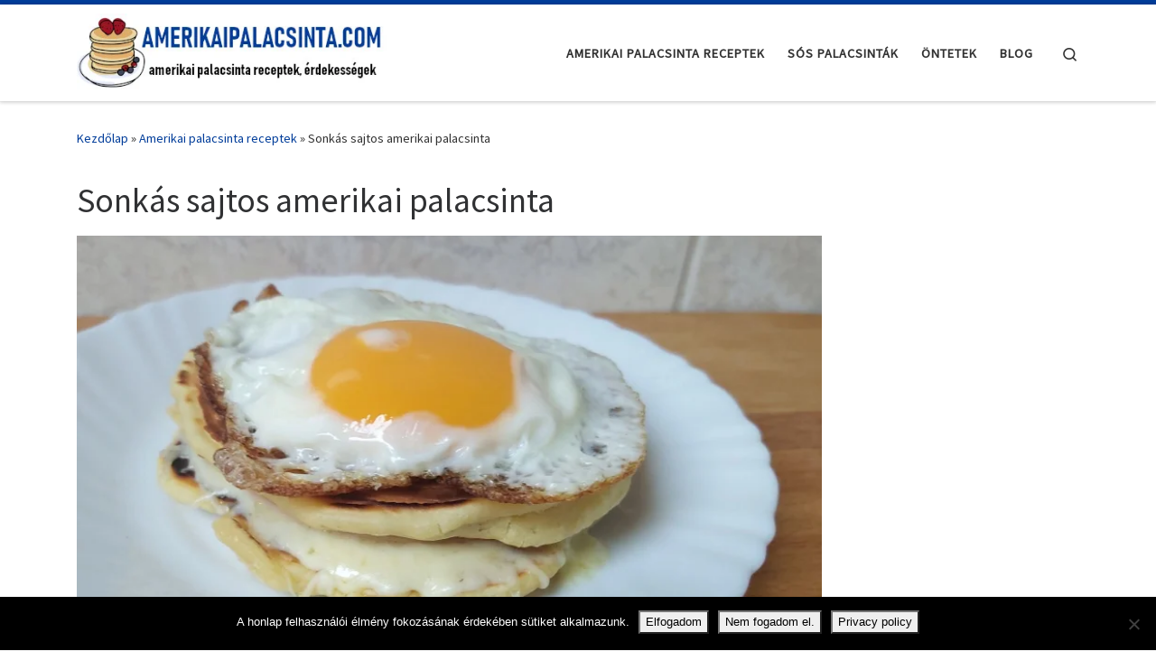

--- FILE ---
content_type: text/html; charset=UTF-8
request_url: https://amerikaipalacsinta.com/sonkas-sajtos-amerikai-palacsinta/
body_size: 21769
content:
<!DOCTYPE html>
<!--[if IE 7]>
<html class="ie ie7" lang="hu">
<![endif]-->
<!--[if IE 8]>
<html class="ie ie8" lang="hu">
<![endif]-->
<!--[if !(IE 7) | !(IE 8)  ]><!-->
<html lang="hu" class="no-js">
<!--<![endif]-->
  <head>
  <meta charset="UTF-8" />
  <meta http-equiv="X-UA-Compatible" content="IE=EDGE" />
  <meta name="viewport" content="width=device-width, initial-scale=1.0" />
  <link rel="profile"  href="https://gmpg.org/xfn/11" />
  <link rel="pingback" href="https://amerikaipalacsinta.com/xmlrpc.php" />
<script>(function(html){html.className = html.className.replace(/\bno-js\b/,'js')})(document.documentElement);</script>
<meta name='robots' content='index, follow, max-image-preview:large, max-snippet:-1, max-video-preview:-1' />
	<style>img:is([sizes="auto" i], [sizes^="auto," i]) { contain-intrinsic-size: 3000px 1500px }</style>
	
	<!-- This site is optimized with the Yoast SEO plugin v25.5 - https://yoast.com/wordpress/plugins/seo/ -->
	<title>Sonkás sajtos amerikai palacsinta &#8902; AMERIKAIPALACSINTA.COM</title>
	<meta name="description" content="Sonkás sajtos amerikai palacsinta, azaz grilled cheese sandwich amerikai palacsintából. Laktató, látványos villásreggeli vagy vacsora." />
	<link rel="canonical" href="https://amerikaipalacsinta.com/sonkas-sajtos-amerikai-palacsinta/" />
	<meta property="og:locale" content="hu_HU" />
	<meta property="og:type" content="article" />
	<meta property="og:title" content="Sonkás sajtos amerikai palacsinta &#8902; AMERIKAIPALACSINTA.COM" />
	<meta property="og:description" content="Sonkás sajtos amerikai palacsinta, azaz grilled cheese sandwich amerikai palacsintából. Laktató, látványos villásreggeli vagy vacsora." />
	<meta property="og:url" content="https://amerikaipalacsinta.com/sonkas-sajtos-amerikai-palacsinta/" />
	<meta property="og:site_name" content="AMERIKAIPALACSINTA.COM" />
	<meta property="article:published_time" content="2019-03-12T09:26:33+00:00" />
	<meta property="article:modified_time" content="2021-11-14T11:16:57+00:00" />
	<meta property="og:image" content="https://amerikaipalacsinta.com/wp-content/uploads/sonkas_sajtos_amerikai_palacsinta_tukortojassal.jpg" />
	<meta property="og:image:width" content="800" />
	<meta property="og:image:height" content="497" />
	<meta property="og:image:type" content="image/jpeg" />
	<meta name="author" content="Kerekesi Éva" />
	<meta name="twitter:card" content="summary_large_image" />
	<meta name="twitter:label1" content="Szerző:" />
	<meta name="twitter:data1" content="Kerekesi Éva" />
	<meta name="twitter:label2" content="Becsült olvasási idő" />
	<meta name="twitter:data2" content="2 perc" />
	<script type="application/ld+json" class="yoast-schema-graph">{"@context":"https://schema.org","@graph":[{"@type":"Article","@id":"https://amerikaipalacsinta.com/sonkas-sajtos-amerikai-palacsinta/#article","isPartOf":{"@id":"https://amerikaipalacsinta.com/sonkas-sajtos-amerikai-palacsinta/"},"author":{"name":"Kerekesi Éva","@id":"https://amerikaipalacsinta.com/#/schema/person/582286f84858ff345be53800316a3637"},"headline":"Sonkás sajtos amerikai palacsinta","datePublished":"2019-03-12T09:26:33+00:00","dateModified":"2021-11-14T11:16:57+00:00","mainEntityOfPage":{"@id":"https://amerikaipalacsinta.com/sonkas-sajtos-amerikai-palacsinta/"},"wordCount":389,"publisher":{"@id":"https://amerikaipalacsinta.com/#/schema/person/582286f84858ff345be53800316a3637"},"image":{"@id":"https://amerikaipalacsinta.com/sonkas-sajtos-amerikai-palacsinta/#primaryimage"},"thumbnailUrl":"https://amerikaipalacsinta.com/wp-content/uploads/sonkas_sajtos_amerikai_palacsinta_tukortojassal.jpg","articleSection":["Amerikai palacsinta receptek","Sós amerikai palacsinta receptek"],"inLanguage":"hu"},{"@type":"WebPage","@id":"https://amerikaipalacsinta.com/sonkas-sajtos-amerikai-palacsinta/","url":"https://amerikaipalacsinta.com/sonkas-sajtos-amerikai-palacsinta/","name":"Sonkás sajtos amerikai palacsinta &#8902; AMERIKAIPALACSINTA.COM","isPartOf":{"@id":"https://amerikaipalacsinta.com/#website"},"primaryImageOfPage":{"@id":"https://amerikaipalacsinta.com/sonkas-sajtos-amerikai-palacsinta/#primaryimage"},"image":{"@id":"https://amerikaipalacsinta.com/sonkas-sajtos-amerikai-palacsinta/#primaryimage"},"thumbnailUrl":"https://amerikaipalacsinta.com/wp-content/uploads/sonkas_sajtos_amerikai_palacsinta_tukortojassal.jpg","datePublished":"2019-03-12T09:26:33+00:00","dateModified":"2021-11-14T11:16:57+00:00","description":"Sonkás sajtos amerikai palacsinta, azaz grilled cheese sandwich amerikai palacsintából. Laktató, látványos villásreggeli vagy vacsora.","breadcrumb":{"@id":"https://amerikaipalacsinta.com/sonkas-sajtos-amerikai-palacsinta/#breadcrumb"},"inLanguage":"hu","potentialAction":[{"@type":"ReadAction","target":["https://amerikaipalacsinta.com/sonkas-sajtos-amerikai-palacsinta/"]}]},{"@type":"ImageObject","inLanguage":"hu","@id":"https://amerikaipalacsinta.com/sonkas-sajtos-amerikai-palacsinta/#primaryimage","url":"https://amerikaipalacsinta.com/wp-content/uploads/sonkas_sajtos_amerikai_palacsinta_tukortojassal.jpg","contentUrl":"https://amerikaipalacsinta.com/wp-content/uploads/sonkas_sajtos_amerikai_palacsinta_tukortojassal.jpg","width":800,"height":497,"caption":"sonkás sajtos amerikai palacsinta tükörtojással"},{"@type":"BreadcrumbList","@id":"https://amerikaipalacsinta.com/sonkas-sajtos-amerikai-palacsinta/#breadcrumb","itemListElement":[{"@type":"ListItem","position":1,"name":"Home","item":"https://amerikaipalacsinta.com/"},{"@type":"ListItem","position":2,"name":"Sonkás sajtos amerikai palacsinta"}]},{"@type":"WebSite","@id":"https://amerikaipalacsinta.com/#website","url":"https://amerikaipalacsinta.com/","name":"AMERIKAIPALACSINTA.COM","description":"amerikai palacsinta receptek, érdekességek","publisher":{"@id":"https://amerikaipalacsinta.com/#/schema/person/582286f84858ff345be53800316a3637"},"potentialAction":[{"@type":"SearchAction","target":{"@type":"EntryPoint","urlTemplate":"https://amerikaipalacsinta.com/?s={search_term_string}"},"query-input":{"@type":"PropertyValueSpecification","valueRequired":true,"valueName":"search_term_string"}}],"inLanguage":"hu"},{"@type":["Person","Organization"],"@id":"https://amerikaipalacsinta.com/#/schema/person/582286f84858ff345be53800316a3637","name":"Kerekesi Éva","image":{"@type":"ImageObject","inLanguage":"hu","@id":"https://amerikaipalacsinta.com/#/schema/person/image/","url":"https://amerikaipalacsinta.com/wp-content/uploads/amerikaipalacsinta_logo.jpg","contentUrl":"https://amerikaipalacsinta.com/wp-content/uploads/amerikaipalacsinta_logo.jpg","width":400,"height":100,"caption":"Kerekesi Éva"},"logo":{"@id":"https://amerikaipalacsinta.com/#/schema/person/image/"}}]}</script>
	<!-- / Yoast SEO plugin. -->


<link rel="alternate" type="application/rss+xml" title="AMERIKAIPALACSINTA.COM &raquo; hírcsatorna" href="https://amerikaipalacsinta.com/feed/" />
<link rel="alternate" type="application/rss+xml" title="AMERIKAIPALACSINTA.COM &raquo; hozzászólás hírcsatorna" href="https://amerikaipalacsinta.com/comments/feed/" />
<script>
window._wpemojiSettings = {"baseUrl":"https:\/\/s.w.org\/images\/core\/emoji\/16.0.1\/72x72\/","ext":".png","svgUrl":"https:\/\/s.w.org\/images\/core\/emoji\/16.0.1\/svg\/","svgExt":".svg","source":{"concatemoji":"https:\/\/amerikaipalacsinta.com\/wp-includes\/js\/wp-emoji-release.min.js?ver=6.8.3"}};
/*! This file is auto-generated */
!function(s,n){var o,i,e;function c(e){try{var t={supportTests:e,timestamp:(new Date).valueOf()};sessionStorage.setItem(o,JSON.stringify(t))}catch(e){}}function p(e,t,n){e.clearRect(0,0,e.canvas.width,e.canvas.height),e.fillText(t,0,0);var t=new Uint32Array(e.getImageData(0,0,e.canvas.width,e.canvas.height).data),a=(e.clearRect(0,0,e.canvas.width,e.canvas.height),e.fillText(n,0,0),new Uint32Array(e.getImageData(0,0,e.canvas.width,e.canvas.height).data));return t.every(function(e,t){return e===a[t]})}function u(e,t){e.clearRect(0,0,e.canvas.width,e.canvas.height),e.fillText(t,0,0);for(var n=e.getImageData(16,16,1,1),a=0;a<n.data.length;a++)if(0!==n.data[a])return!1;return!0}function f(e,t,n,a){switch(t){case"flag":return n(e,"\ud83c\udff3\ufe0f\u200d\u26a7\ufe0f","\ud83c\udff3\ufe0f\u200b\u26a7\ufe0f")?!1:!n(e,"\ud83c\udde8\ud83c\uddf6","\ud83c\udde8\u200b\ud83c\uddf6")&&!n(e,"\ud83c\udff4\udb40\udc67\udb40\udc62\udb40\udc65\udb40\udc6e\udb40\udc67\udb40\udc7f","\ud83c\udff4\u200b\udb40\udc67\u200b\udb40\udc62\u200b\udb40\udc65\u200b\udb40\udc6e\u200b\udb40\udc67\u200b\udb40\udc7f");case"emoji":return!a(e,"\ud83e\udedf")}return!1}function g(e,t,n,a){var r="undefined"!=typeof WorkerGlobalScope&&self instanceof WorkerGlobalScope?new OffscreenCanvas(300,150):s.createElement("canvas"),o=r.getContext("2d",{willReadFrequently:!0}),i=(o.textBaseline="top",o.font="600 32px Arial",{});return e.forEach(function(e){i[e]=t(o,e,n,a)}),i}function t(e){var t=s.createElement("script");t.src=e,t.defer=!0,s.head.appendChild(t)}"undefined"!=typeof Promise&&(o="wpEmojiSettingsSupports",i=["flag","emoji"],n.supports={everything:!0,everythingExceptFlag:!0},e=new Promise(function(e){s.addEventListener("DOMContentLoaded",e,{once:!0})}),new Promise(function(t){var n=function(){try{var e=JSON.parse(sessionStorage.getItem(o));if("object"==typeof e&&"number"==typeof e.timestamp&&(new Date).valueOf()<e.timestamp+604800&&"object"==typeof e.supportTests)return e.supportTests}catch(e){}return null}();if(!n){if("undefined"!=typeof Worker&&"undefined"!=typeof OffscreenCanvas&&"undefined"!=typeof URL&&URL.createObjectURL&&"undefined"!=typeof Blob)try{var e="postMessage("+g.toString()+"("+[JSON.stringify(i),f.toString(),p.toString(),u.toString()].join(",")+"));",a=new Blob([e],{type:"text/javascript"}),r=new Worker(URL.createObjectURL(a),{name:"wpTestEmojiSupports"});return void(r.onmessage=function(e){c(n=e.data),r.terminate(),t(n)})}catch(e){}c(n=g(i,f,p,u))}t(n)}).then(function(e){for(var t in e)n.supports[t]=e[t],n.supports.everything=n.supports.everything&&n.supports[t],"flag"!==t&&(n.supports.everythingExceptFlag=n.supports.everythingExceptFlag&&n.supports[t]);n.supports.everythingExceptFlag=n.supports.everythingExceptFlag&&!n.supports.flag,n.DOMReady=!1,n.readyCallback=function(){n.DOMReady=!0}}).then(function(){return e}).then(function(){var e;n.supports.everything||(n.readyCallback(),(e=n.source||{}).concatemoji?t(e.concatemoji):e.wpemoji&&e.twemoji&&(t(e.twemoji),t(e.wpemoji)))}))}((window,document),window._wpemojiSettings);
</script>
<style id='wp-emoji-styles-inline-css'>

	img.wp-smiley, img.emoji {
		display: inline !important;
		border: none !important;
		box-shadow: none !important;
		height: 1em !important;
		width: 1em !important;
		margin: 0 0.07em !important;
		vertical-align: -0.1em !important;
		background: none !important;
		padding: 0 !important;
	}
</style>
<link rel='stylesheet' id='wp-block-library-css' href='https://amerikaipalacsinta.com/wp-includes/css/dist/block-library/style.min.css?ver=6.8.3' media='all' />
<style id='classic-theme-styles-inline-css'>
/*! This file is auto-generated */
.wp-block-button__link{color:#fff;background-color:#32373c;border-radius:9999px;box-shadow:none;text-decoration:none;padding:calc(.667em + 2px) calc(1.333em + 2px);font-size:1.125em}.wp-block-file__button{background:#32373c;color:#fff;text-decoration:none}
</style>
<style id='global-styles-inline-css'>
:root{--wp--preset--aspect-ratio--square: 1;--wp--preset--aspect-ratio--4-3: 4/3;--wp--preset--aspect-ratio--3-4: 3/4;--wp--preset--aspect-ratio--3-2: 3/2;--wp--preset--aspect-ratio--2-3: 2/3;--wp--preset--aspect-ratio--16-9: 16/9;--wp--preset--aspect-ratio--9-16: 9/16;--wp--preset--color--black: #000000;--wp--preset--color--cyan-bluish-gray: #abb8c3;--wp--preset--color--white: #ffffff;--wp--preset--color--pale-pink: #f78da7;--wp--preset--color--vivid-red: #cf2e2e;--wp--preset--color--luminous-vivid-orange: #ff6900;--wp--preset--color--luminous-vivid-amber: #fcb900;--wp--preset--color--light-green-cyan: #7bdcb5;--wp--preset--color--vivid-green-cyan: #00d084;--wp--preset--color--pale-cyan-blue: #8ed1fc;--wp--preset--color--vivid-cyan-blue: #0693e3;--wp--preset--color--vivid-purple: #9b51e0;--wp--preset--gradient--vivid-cyan-blue-to-vivid-purple: linear-gradient(135deg,rgba(6,147,227,1) 0%,rgb(155,81,224) 100%);--wp--preset--gradient--light-green-cyan-to-vivid-green-cyan: linear-gradient(135deg,rgb(122,220,180) 0%,rgb(0,208,130) 100%);--wp--preset--gradient--luminous-vivid-amber-to-luminous-vivid-orange: linear-gradient(135deg,rgba(252,185,0,1) 0%,rgba(255,105,0,1) 100%);--wp--preset--gradient--luminous-vivid-orange-to-vivid-red: linear-gradient(135deg,rgba(255,105,0,1) 0%,rgb(207,46,46) 100%);--wp--preset--gradient--very-light-gray-to-cyan-bluish-gray: linear-gradient(135deg,rgb(238,238,238) 0%,rgb(169,184,195) 100%);--wp--preset--gradient--cool-to-warm-spectrum: linear-gradient(135deg,rgb(74,234,220) 0%,rgb(151,120,209) 20%,rgb(207,42,186) 40%,rgb(238,44,130) 60%,rgb(251,105,98) 80%,rgb(254,248,76) 100%);--wp--preset--gradient--blush-light-purple: linear-gradient(135deg,rgb(255,206,236) 0%,rgb(152,150,240) 100%);--wp--preset--gradient--blush-bordeaux: linear-gradient(135deg,rgb(254,205,165) 0%,rgb(254,45,45) 50%,rgb(107,0,62) 100%);--wp--preset--gradient--luminous-dusk: linear-gradient(135deg,rgb(255,203,112) 0%,rgb(199,81,192) 50%,rgb(65,88,208) 100%);--wp--preset--gradient--pale-ocean: linear-gradient(135deg,rgb(255,245,203) 0%,rgb(182,227,212) 50%,rgb(51,167,181) 100%);--wp--preset--gradient--electric-grass: linear-gradient(135deg,rgb(202,248,128) 0%,rgb(113,206,126) 100%);--wp--preset--gradient--midnight: linear-gradient(135deg,rgb(2,3,129) 0%,rgb(40,116,252) 100%);--wp--preset--font-size--small: 13px;--wp--preset--font-size--medium: 20px;--wp--preset--font-size--large: 36px;--wp--preset--font-size--x-large: 42px;--wp--preset--spacing--20: 0.44rem;--wp--preset--spacing--30: 0.67rem;--wp--preset--spacing--40: 1rem;--wp--preset--spacing--50: 1.5rem;--wp--preset--spacing--60: 2.25rem;--wp--preset--spacing--70: 3.38rem;--wp--preset--spacing--80: 5.06rem;--wp--preset--shadow--natural: 6px 6px 9px rgba(0, 0, 0, 0.2);--wp--preset--shadow--deep: 12px 12px 50px rgba(0, 0, 0, 0.4);--wp--preset--shadow--sharp: 6px 6px 0px rgba(0, 0, 0, 0.2);--wp--preset--shadow--outlined: 6px 6px 0px -3px rgba(255, 255, 255, 1), 6px 6px rgba(0, 0, 0, 1);--wp--preset--shadow--crisp: 6px 6px 0px rgba(0, 0, 0, 1);}:where(.is-layout-flex){gap: 0.5em;}:where(.is-layout-grid){gap: 0.5em;}body .is-layout-flex{display: flex;}.is-layout-flex{flex-wrap: wrap;align-items: center;}.is-layout-flex > :is(*, div){margin: 0;}body .is-layout-grid{display: grid;}.is-layout-grid > :is(*, div){margin: 0;}:where(.wp-block-columns.is-layout-flex){gap: 2em;}:where(.wp-block-columns.is-layout-grid){gap: 2em;}:where(.wp-block-post-template.is-layout-flex){gap: 1.25em;}:where(.wp-block-post-template.is-layout-grid){gap: 1.25em;}.has-black-color{color: var(--wp--preset--color--black) !important;}.has-cyan-bluish-gray-color{color: var(--wp--preset--color--cyan-bluish-gray) !important;}.has-white-color{color: var(--wp--preset--color--white) !important;}.has-pale-pink-color{color: var(--wp--preset--color--pale-pink) !important;}.has-vivid-red-color{color: var(--wp--preset--color--vivid-red) !important;}.has-luminous-vivid-orange-color{color: var(--wp--preset--color--luminous-vivid-orange) !important;}.has-luminous-vivid-amber-color{color: var(--wp--preset--color--luminous-vivid-amber) !important;}.has-light-green-cyan-color{color: var(--wp--preset--color--light-green-cyan) !important;}.has-vivid-green-cyan-color{color: var(--wp--preset--color--vivid-green-cyan) !important;}.has-pale-cyan-blue-color{color: var(--wp--preset--color--pale-cyan-blue) !important;}.has-vivid-cyan-blue-color{color: var(--wp--preset--color--vivid-cyan-blue) !important;}.has-vivid-purple-color{color: var(--wp--preset--color--vivid-purple) !important;}.has-black-background-color{background-color: var(--wp--preset--color--black) !important;}.has-cyan-bluish-gray-background-color{background-color: var(--wp--preset--color--cyan-bluish-gray) !important;}.has-white-background-color{background-color: var(--wp--preset--color--white) !important;}.has-pale-pink-background-color{background-color: var(--wp--preset--color--pale-pink) !important;}.has-vivid-red-background-color{background-color: var(--wp--preset--color--vivid-red) !important;}.has-luminous-vivid-orange-background-color{background-color: var(--wp--preset--color--luminous-vivid-orange) !important;}.has-luminous-vivid-amber-background-color{background-color: var(--wp--preset--color--luminous-vivid-amber) !important;}.has-light-green-cyan-background-color{background-color: var(--wp--preset--color--light-green-cyan) !important;}.has-vivid-green-cyan-background-color{background-color: var(--wp--preset--color--vivid-green-cyan) !important;}.has-pale-cyan-blue-background-color{background-color: var(--wp--preset--color--pale-cyan-blue) !important;}.has-vivid-cyan-blue-background-color{background-color: var(--wp--preset--color--vivid-cyan-blue) !important;}.has-vivid-purple-background-color{background-color: var(--wp--preset--color--vivid-purple) !important;}.has-black-border-color{border-color: var(--wp--preset--color--black) !important;}.has-cyan-bluish-gray-border-color{border-color: var(--wp--preset--color--cyan-bluish-gray) !important;}.has-white-border-color{border-color: var(--wp--preset--color--white) !important;}.has-pale-pink-border-color{border-color: var(--wp--preset--color--pale-pink) !important;}.has-vivid-red-border-color{border-color: var(--wp--preset--color--vivid-red) !important;}.has-luminous-vivid-orange-border-color{border-color: var(--wp--preset--color--luminous-vivid-orange) !important;}.has-luminous-vivid-amber-border-color{border-color: var(--wp--preset--color--luminous-vivid-amber) !important;}.has-light-green-cyan-border-color{border-color: var(--wp--preset--color--light-green-cyan) !important;}.has-vivid-green-cyan-border-color{border-color: var(--wp--preset--color--vivid-green-cyan) !important;}.has-pale-cyan-blue-border-color{border-color: var(--wp--preset--color--pale-cyan-blue) !important;}.has-vivid-cyan-blue-border-color{border-color: var(--wp--preset--color--vivid-cyan-blue) !important;}.has-vivid-purple-border-color{border-color: var(--wp--preset--color--vivid-purple) !important;}.has-vivid-cyan-blue-to-vivid-purple-gradient-background{background: var(--wp--preset--gradient--vivid-cyan-blue-to-vivid-purple) !important;}.has-light-green-cyan-to-vivid-green-cyan-gradient-background{background: var(--wp--preset--gradient--light-green-cyan-to-vivid-green-cyan) !important;}.has-luminous-vivid-amber-to-luminous-vivid-orange-gradient-background{background: var(--wp--preset--gradient--luminous-vivid-amber-to-luminous-vivid-orange) !important;}.has-luminous-vivid-orange-to-vivid-red-gradient-background{background: var(--wp--preset--gradient--luminous-vivid-orange-to-vivid-red) !important;}.has-very-light-gray-to-cyan-bluish-gray-gradient-background{background: var(--wp--preset--gradient--very-light-gray-to-cyan-bluish-gray) !important;}.has-cool-to-warm-spectrum-gradient-background{background: var(--wp--preset--gradient--cool-to-warm-spectrum) !important;}.has-blush-light-purple-gradient-background{background: var(--wp--preset--gradient--blush-light-purple) !important;}.has-blush-bordeaux-gradient-background{background: var(--wp--preset--gradient--blush-bordeaux) !important;}.has-luminous-dusk-gradient-background{background: var(--wp--preset--gradient--luminous-dusk) !important;}.has-pale-ocean-gradient-background{background: var(--wp--preset--gradient--pale-ocean) !important;}.has-electric-grass-gradient-background{background: var(--wp--preset--gradient--electric-grass) !important;}.has-midnight-gradient-background{background: var(--wp--preset--gradient--midnight) !important;}.has-small-font-size{font-size: var(--wp--preset--font-size--small) !important;}.has-medium-font-size{font-size: var(--wp--preset--font-size--medium) !important;}.has-large-font-size{font-size: var(--wp--preset--font-size--large) !important;}.has-x-large-font-size{font-size: var(--wp--preset--font-size--x-large) !important;}
:where(.wp-block-post-template.is-layout-flex){gap: 1.25em;}:where(.wp-block-post-template.is-layout-grid){gap: 1.25em;}
:where(.wp-block-columns.is-layout-flex){gap: 2em;}:where(.wp-block-columns.is-layout-grid){gap: 2em;}
:root :where(.wp-block-pullquote){font-size: 1.5em;line-height: 1.6;}
</style>
<link rel='stylesheet' id='cookie-notice-front-css' href='https://amerikaipalacsinta.com/wp-content/plugins/cookie-notice/css/front.min.css?ver=2.5.7' media='all' />
<link rel='stylesheet' id='rpt_front_style-css' href='https://amerikaipalacsinta.com/wp-content/plugins/related-posts-thumbnails/assets/css/front.css?ver=4.2.1' media='all' />
<link rel='stylesheet' id='customizr-main-css' href='https://amerikaipalacsinta.com/wp-content/themes/customizr/assets/front/css/style.min.css?ver=4.4.24' media='all' />
<style id='customizr-main-inline-css'>
::-moz-selection{background-color:#003d9a}::selection{background-color:#003d9a}a,.btn-skin:active,.btn-skin:focus,.btn-skin:hover,.btn-skin.inverted,.grid-container__classic .post-type__icon,.post-type__icon:hover .icn-format,.grid-container__classic .post-type__icon:hover .icn-format,[class*='grid-container__'] .entry-title a.czr-title:hover,input[type=checkbox]:checked::before{color:#003d9a}.czr-css-loader > div ,.btn-skin,.btn-skin:active,.btn-skin:focus,.btn-skin:hover,.btn-skin-h-dark,.btn-skin-h-dark.inverted:active,.btn-skin-h-dark.inverted:focus,.btn-skin-h-dark.inverted:hover{border-color:#003d9a}.tc-header.border-top{border-top-color:#003d9a}[class*='grid-container__'] .entry-title a:hover::after,.grid-container__classic .post-type__icon,.btn-skin,.btn-skin.inverted:active,.btn-skin.inverted:focus,.btn-skin.inverted:hover,.btn-skin-h-dark,.btn-skin-h-dark.inverted:active,.btn-skin-h-dark.inverted:focus,.btn-skin-h-dark.inverted:hover,.sidebar .widget-title::after,input[type=radio]:checked::before{background-color:#003d9a}.btn-skin-light:active,.btn-skin-light:focus,.btn-skin-light:hover,.btn-skin-light.inverted{color:#005be7}input:not([type='submit']):not([type='button']):not([type='number']):not([type='checkbox']):not([type='radio']):focus,textarea:focus,.btn-skin-light,.btn-skin-light.inverted,.btn-skin-light:active,.btn-skin-light:focus,.btn-skin-light:hover,.btn-skin-light.inverted:active,.btn-skin-light.inverted:focus,.btn-skin-light.inverted:hover{border-color:#005be7}.btn-skin-light,.btn-skin-light.inverted:active,.btn-skin-light.inverted:focus,.btn-skin-light.inverted:hover{background-color:#005be7}.btn-skin-lightest:active,.btn-skin-lightest:focus,.btn-skin-lightest:hover,.btn-skin-lightest.inverted{color:#0166ff}.btn-skin-lightest,.btn-skin-lightest.inverted,.btn-skin-lightest:active,.btn-skin-lightest:focus,.btn-skin-lightest:hover,.btn-skin-lightest.inverted:active,.btn-skin-lightest.inverted:focus,.btn-skin-lightest.inverted:hover{border-color:#0166ff}.btn-skin-lightest,.btn-skin-lightest.inverted:active,.btn-skin-lightest.inverted:focus,.btn-skin-lightest.inverted:hover{background-color:#0166ff}.pagination,a:hover,a:focus,a:active,.btn-skin-dark:active,.btn-skin-dark:focus,.btn-skin-dark:hover,.btn-skin-dark.inverted,.btn-skin-dark-oh:active,.btn-skin-dark-oh:focus,.btn-skin-dark-oh:hover,.post-info a:not(.btn):hover,.grid-container__classic .post-type__icon .icn-format,[class*='grid-container__'] .hover .entry-title a,.widget-area a:not(.btn):hover,a.czr-format-link:hover,.format-link.hover a.czr-format-link,button[type=submit]:hover,button[type=submit]:active,button[type=submit]:focus,input[type=submit]:hover,input[type=submit]:active,input[type=submit]:focus,.tabs .nav-link:hover,.tabs .nav-link.active,.tabs .nav-link.active:hover,.tabs .nav-link.active:focus{color:#00255d}.grid-container__classic.tc-grid-border .grid__item,.btn-skin-dark,.btn-skin-dark.inverted,button[type=submit],input[type=submit],.btn-skin-dark:active,.btn-skin-dark:focus,.btn-skin-dark:hover,.btn-skin-dark.inverted:active,.btn-skin-dark.inverted:focus,.btn-skin-dark.inverted:hover,.btn-skin-h-dark:active,.btn-skin-h-dark:focus,.btn-skin-h-dark:hover,.btn-skin-h-dark.inverted,.btn-skin-h-dark.inverted,.btn-skin-h-dark.inverted,.btn-skin-dark-oh:active,.btn-skin-dark-oh:focus,.btn-skin-dark-oh:hover,.btn-skin-dark-oh.inverted:active,.btn-skin-dark-oh.inverted:focus,.btn-skin-dark-oh.inverted:hover,button[type=submit]:hover,button[type=submit]:active,button[type=submit]:focus,input[type=submit]:hover,input[type=submit]:active,input[type=submit]:focus{border-color:#00255d}.btn-skin-dark,.btn-skin-dark.inverted:active,.btn-skin-dark.inverted:focus,.btn-skin-dark.inverted:hover,.btn-skin-h-dark:active,.btn-skin-h-dark:focus,.btn-skin-h-dark:hover,.btn-skin-h-dark.inverted,.btn-skin-h-dark.inverted,.btn-skin-h-dark.inverted,.btn-skin-dark-oh.inverted:active,.btn-skin-dark-oh.inverted:focus,.btn-skin-dark-oh.inverted:hover,.grid-container__classic .post-type__icon:hover,button[type=submit],input[type=submit],.czr-link-hover-underline .widgets-list-layout-links a:not(.btn)::before,.czr-link-hover-underline .widget_archive a:not(.btn)::before,.czr-link-hover-underline .widget_nav_menu a:not(.btn)::before,.czr-link-hover-underline .widget_rss ul a:not(.btn)::before,.czr-link-hover-underline .widget_recent_entries a:not(.btn)::before,.czr-link-hover-underline .widget_categories a:not(.btn)::before,.czr-link-hover-underline .widget_meta a:not(.btn)::before,.czr-link-hover-underline .widget_recent_comments a:not(.btn)::before,.czr-link-hover-underline .widget_pages a:not(.btn)::before,.czr-link-hover-underline .widget_calendar a:not(.btn)::before,[class*='grid-container__'] .hover .entry-title a::after,a.czr-format-link::before,.comment-author a::before,.comment-link::before,.tabs .nav-link.active::before{background-color:#00255d}.btn-skin-dark-shaded:active,.btn-skin-dark-shaded:focus,.btn-skin-dark-shaded:hover,.btn-skin-dark-shaded.inverted{background-color:rgba(0,37,93,0.2)}.btn-skin-dark-shaded,.btn-skin-dark-shaded.inverted:active,.btn-skin-dark-shaded.inverted:focus,.btn-skin-dark-shaded.inverted:hover{background-color:rgba(0,37,93,0.8)}
.tc-header.border-top { border-top-width: 5px; border-top-style: solid }
.tc-singular-thumbnail-wrapper .entry-media__wrapper {
                max-height: 200px;
                height :200px
              }

@media (min-width: 576px ){
.tc-singular-thumbnail-wrapper .entry-media__wrapper {
                  max-height: 500px;
                  height :500px
                }
}

#czr-push-footer { display: none; visibility: hidden; }
        .czr-sticky-footer #czr-push-footer.sticky-footer-enabled { display: block; }
        
</style>
<link rel='stylesheet' id='recent-posts-widget-with-thumbnails-public-style-css' href='https://amerikaipalacsinta.com/wp-content/plugins/recent-posts-widget-with-thumbnails/public.css?ver=7.1.1' media='all' />
<link rel='stylesheet' id='rating_style-css' href='https://amerikaipalacsinta.com/wp-content/plugins/all-in-one-schemaorg-rich-snippets/css/jquery.rating.css?ver=1.0' media='all' />
<link rel='stylesheet' id='bsf_style-css' href='https://amerikaipalacsinta.com/wp-content/plugins/all-in-one-schemaorg-rich-snippets/css/style.css?ver=1.0' media='all' />
<script id="cookie-notice-front-js-before">
var cnArgs = {"ajaxUrl":"https:\/\/amerikaipalacsinta.com\/wp-admin\/admin-ajax.php","nonce":"94f4859362","hideEffect":"fade","position":"bottom","onScroll":false,"onScrollOffset":100,"onClick":false,"cookieName":"cookie_notice_accepted","cookieTime":2592000,"cookieTimeRejected":2592000,"globalCookie":false,"redirection":false,"cache":true,"revokeCookies":false,"revokeCookiesOpt":"automatic"};
</script>
<script src="https://amerikaipalacsinta.com/wp-content/plugins/cookie-notice/js/front.min.js?ver=2.5.7" id="cookie-notice-front-js"></script>
<script src="https://amerikaipalacsinta.com/wp-includes/js/jquery/jquery.min.js?ver=3.7.1" id="jquery-core-js"></script>
<script src="https://amerikaipalacsinta.com/wp-includes/js/jquery/jquery-migrate.min.js?ver=3.4.1" id="jquery-migrate-js"></script>
<script src="https://amerikaipalacsinta.com/wp-content/themes/customizr/assets/front/js/libs/modernizr.min.js?ver=4.4.24" id="modernizr-js"></script>
<script src="https://amerikaipalacsinta.com/wp-includes/js/underscore.min.js?ver=1.13.7" id="underscore-js"></script>
<script id="tc-scripts-js-extra">
var CZRParams = {"assetsPath":"https:\/\/amerikaipalacsinta.com\/wp-content\/themes\/customizr\/assets\/front\/","mainScriptUrl":"https:\/\/amerikaipalacsinta.com\/wp-content\/themes\/customizr\/assets\/front\/js\/tc-scripts.min.js?4.4.24","deferFontAwesome":"1","fontAwesomeUrl":"https:\/\/amerikaipalacsinta.com\/wp-content\/themes\/customizr\/assets\/shared\/fonts\/fa\/css\/fontawesome-all.min.css?4.4.24","_disabled":[],"centerSliderImg":"1","isLightBoxEnabled":"1","SmoothScroll":{"Enabled":true,"Options":{"touchpadSupport":false}},"isAnchorScrollEnabled":"","anchorSmoothScrollExclude":{"simple":["[class*=edd]",".carousel-control","[data-toggle=\"modal\"]","[data-toggle=\"dropdown\"]","[data-toggle=\"czr-dropdown\"]","[data-toggle=\"tooltip\"]","[data-toggle=\"popover\"]","[data-toggle=\"collapse\"]","[data-toggle=\"czr-collapse\"]","[data-toggle=\"tab\"]","[data-toggle=\"pill\"]","[data-toggle=\"czr-pill\"]","[class*=upme]","[class*=um-]"],"deep":{"classes":[],"ids":[]}},"timerOnScrollAllBrowsers":"1","centerAllImg":"1","HasComments":"","LoadModernizr":"1","stickyHeader":"","extLinksStyle":"","extLinksTargetExt":"","extLinksSkipSelectors":{"classes":["btn","button"],"ids":[]},"dropcapEnabled":"","dropcapWhere":{"post":"","page":""},"dropcapMinWords":"","dropcapSkipSelectors":{"tags":["IMG","IFRAME","H1","H2","H3","H4","H5","H6","BLOCKQUOTE","UL","OL"],"classes":["btn"],"id":[]},"imgSmartLoadEnabled":"","imgSmartLoadOpts":{"parentSelectors":["[class*=grid-container], .article-container",".__before_main_wrapper",".widget-front",".post-related-articles",".tc-singular-thumbnail-wrapper",".sek-module-inner"],"opts":{"excludeImg":[".tc-holder-img"]}},"imgSmartLoadsForSliders":"1","pluginCompats":[],"isWPMobile":"","menuStickyUserSettings":{"desktop":"stick_up","mobile":"stick_up"},"adminAjaxUrl":"https:\/\/amerikaipalacsinta.com\/wp-admin\/admin-ajax.php","ajaxUrl":"https:\/\/amerikaipalacsinta.com\/?czrajax=1","frontNonce":{"id":"CZRFrontNonce","handle":"e50371ffb5"},"isDevMode":"","isModernStyle":"1","i18n":{"Permanently dismiss":"Permanently dismiss"},"frontNotifications":{"welcome":{"enabled":false,"content":"","dismissAction":"dismiss_welcome_note_front"}},"preloadGfonts":"1","googleFonts":"Source+Sans+Pro","version":"4.4.24"};
</script>
<script src="https://amerikaipalacsinta.com/wp-content/themes/customizr/assets/front/js/tc-scripts.min.js?ver=4.4.24" id="tc-scripts-js" defer></script>
<script src="https://amerikaipalacsinta.com/wp-content/plugins/all-in-one-schemaorg-rich-snippets/js/jquery.rating.min.js" id="jquery_rating-js"></script>
<link rel="https://api.w.org/" href="https://amerikaipalacsinta.com/wp-json/" /><link rel="alternate" title="JSON" type="application/json" href="https://amerikaipalacsinta.com/wp-json/wp/v2/posts/223" /><link rel="EditURI" type="application/rsd+xml" title="RSD" href="https://amerikaipalacsinta.com/xmlrpc.php?rsd" />
<meta name="generator" content="WordPress 6.8.3" />
<link rel='shortlink' href='https://amerikaipalacsinta.com/?p=223' />
<link rel="alternate" title="oEmbed (JSON)" type="application/json+oembed" href="https://amerikaipalacsinta.com/wp-json/oembed/1.0/embed?url=https%3A%2F%2Famerikaipalacsinta.com%2Fsonkas-sajtos-amerikai-palacsinta%2F" />
<link rel="alternate" title="oEmbed (XML)" type="text/xml+oembed" href="https://amerikaipalacsinta.com/wp-json/oembed/1.0/embed?url=https%3A%2F%2Famerikaipalacsinta.com%2Fsonkas-sajtos-amerikai-palacsinta%2F&#038;format=xml" />
<script type="text/javascript">var ajaxurl = "https://amerikaipalacsinta.com/wp-admin/admin-ajax.php";</script><!-- Global site tag (gtag.js) - Google Analytics -->
<script async src="https://www.googletagmanager.com/gtag/js?id=UA-66154437-29"></script>
<script>
  window.dataLayer = window.dataLayer || [];
  function gtag(){dataLayer.push(arguments);}
  gtag('js', new Date());

  gtag('config', 'UA-66154437-29');
</script>
<script async src="//pagead2.googlesyndication.com/pagead/js/adsbygoogle.js"></script>
<script>
     (adsbygoogle = window.adsbygoogle || []).push({
          google_ad_client: "ca-pub-5061928607074353",
          enable_page_level_ads: true
     });
</script>
<div id="fb-root"></div>
<script async defer crossorigin="anonymous" src="https://connect.facebook.net/hu_HU/sdk.js#xfbml=1&version=v3.3"></script>

<script data-cfasync="false" type="text/javascript" id="clever-core">
/* <![CDATA[ */
    (function (document, window) {
        var a, c = document.createElement("script"), f = window.frameElement;

        c.id = "CleverCoreLoader76961";
        c.src = "https://scripts.cleverwebserver.com/1d771deea5fb84cc6e1be213cf616951.js";

        c.async = !0;
        c.type = "text/javascript";
        c.setAttribute("data-target", window.name || (f && f.getAttribute("id")));
        c.setAttribute("data-callback", "put-your-callback-function-here");
        c.setAttribute("data-callback-url-click", "put-your-click-macro-here");
        c.setAttribute("data-callback-url-view", "put-your-view-macro-here");
        

        try {
            a = parent.document.getElementsByTagName("script")[0] || document.getElementsByTagName("script")[0];
        } catch (e) {
            a = !1;
        }

        a || (a = document.getElementsByTagName("head")[0] || document.getElementsByTagName("body")[0]);
        a.parentNode.insertBefore(c, a);
    })(document, window);
/* ]]> */
</script>
        <style>
            #related_posts_thumbnails li {
                border-right: 1px solid #dddddd;
                background-color: #ffffff            }

            #related_posts_thumbnails li:hover {
                background-color: #eeeeee;
            }

            .relpost_content {
                font-size: 12px;
                color: #333333;
            }

            .relpost-block-single {
                background-color: #ffffff;
                border-right: 1px solid #dddddd;
                border-left: 1px solid #dddddd;
                margin-right: -1px;
            }

            .relpost-block-single:hover {
                background-color: #eeeeee;
            }
        </style>

                      <link rel="preload" as="font" type="font/woff2" href="https://amerikaipalacsinta.com/wp-content/themes/customizr/assets/shared/fonts/customizr/customizr.woff2?128396981" crossorigin="anonymous"/>
            <link rel="icon" href="https://amerikaipalacsinta.com/wp-content/uploads/cropped-amerikai_palacsinta_icon-32x32.png" sizes="32x32" />
<link rel="icon" href="https://amerikaipalacsinta.com/wp-content/uploads/cropped-amerikai_palacsinta_icon-192x192.png" sizes="192x192" />
<link rel="apple-touch-icon" href="https://amerikaipalacsinta.com/wp-content/uploads/cropped-amerikai_palacsinta_icon-180x180.png" />
<meta name="msapplication-TileImage" content="https://amerikaipalacsinta.com/wp-content/uploads/cropped-amerikai_palacsinta_icon-270x270.png" />
</head>

  <body class="wp-singular post-template-default single single-post postid-223 single-format-standard wp-custom-logo wp-embed-responsive wp-theme-customizr cookies-not-set czr-link-hover-underline header-skin-light footer-skin-dark czr-r-sidebar tc-center-images czr-full-layout customizr-4-4-24 czr-sticky-footer">
          <a class="screen-reader-text skip-link" href="#content">Skip to content</a>
    
    
    <div id="tc-page-wrap" class="">

      <header class="tpnav-header__header tc-header sl-logo_left sticky-brand-shrink-on sticky-transparent border-top czr-submenu-fade czr-submenu-move" >
        <div class="primary-navbar__wrapper d-none d-lg-block has-horizontal-menu desktop-sticky" >
  <div class="container">
    <div class="row align-items-center flex-row primary-navbar__row">
      <div class="branding__container col col-auto" >
  <div class="branding align-items-center flex-column ">
    <div class="branding-row d-flex flex-row align-items-center align-self-start">
      <div class="navbar-brand col-auto " >
  <a class="navbar-brand-sitelogo" href="https://amerikaipalacsinta.com/"  aria-label="AMERIKAIPALACSINTA.COM | amerikai palacsinta receptek, érdekességek" >
    <img src="https://amerikaipalacsinta.com/wp-content/uploads/amerikaipalacsinta_logo.jpg" alt="Ugrás a kezdőlapra" class="" width="400" height="100"  data-no-retina>  </a>
</div>
      </div>
      </div>
</div>
      <div class="primary-nav__container justify-content-lg-around col col-lg-auto flex-lg-column" >
  <div class="primary-nav__wrapper flex-lg-row align-items-center justify-content-end">
              <nav class="primary-nav__nav col" id="primary-nav">
          <div class="nav__menu-wrapper primary-nav__menu-wrapper justify-content-end czr-open-on-hover" >
<ul id="main-menu" class="primary-nav__menu regular-nav nav__menu nav"><li id="menu-item-51" class="menu-item menu-item-type-taxonomy menu-item-object-category current-post-ancestor current-menu-parent current-post-parent current-active menu-item-51"><a href="https://amerikaipalacsinta.com/category/amerikai-palacsinta-receptek/" class="nav__link"><span class="nav__title">Amerikai palacsinta receptek</span></a></li>
<li id="menu-item-220" class="menu-item menu-item-type-taxonomy menu-item-object-category current-post-ancestor current-menu-parent current-post-parent current-active menu-item-220"><a href="https://amerikaipalacsinta.com/category/sos-amerikai-palacsinta-receptek/" class="nav__link"><span class="nav__title">Sós palacsinták</span></a></li>
<li id="menu-item-50" class="menu-item menu-item-type-taxonomy menu-item-object-category menu-item-50"><a href="https://amerikaipalacsinta.com/category/amerikai-palacsinta-ontetek/" class="nav__link"><span class="nav__title">Öntetek</span></a></li>
<li id="menu-item-49" class="menu-item menu-item-type-taxonomy menu-item-object-category menu-item-49"><a href="https://amerikaipalacsinta.com/category/amerikai-palacsinta-blog/" class="nav__link"><span class="nav__title">BLOG</span></a></li>
</ul></div>        </nav>
    <div class="primary-nav__utils nav__utils col-auto" >
    <ul class="nav utils flex-row flex-nowrap regular-nav">
      <li class="nav__search " >
  <a href="#" class="search-toggle_btn icn-search czr-overlay-toggle_btn"  aria-expanded="false"><span class="sr-only">Search</span></a>
        <div class="czr-search-expand">
      <div class="czr-search-expand-inner"><div class="search-form__container " >
  <form action="https://amerikaipalacsinta.com/" method="get" class="czr-form search-form">
    <div class="form-group czr-focus">
            <label for="s-6977593ca3b98" id="lsearch-6977593ca3b98">
        <span class="screen-reader-text">Search</span>
        <input id="s-6977593ca3b98" class="form-control czr-search-field" name="s" type="search" value="" aria-describedby="lsearch-6977593ca3b98" placeholder="Search &hellip;">
      </label>
      <button type="submit" class="button"><i class="icn-search"></i><span class="screen-reader-text">Search &hellip;</span></button>
    </div>
  </form>
</div></div>
    </div>
    </li>
    </ul>
</div>  </div>
</div>
    </div>
  </div>
</div>    <div class="mobile-navbar__wrapper d-lg-none mobile-sticky" >
    <div class="branding__container justify-content-between align-items-center container" >
  <div class="branding flex-column">
    <div class="branding-row d-flex align-self-start flex-row align-items-center">
      <div class="navbar-brand col-auto " >
  <a class="navbar-brand-sitelogo" href="https://amerikaipalacsinta.com/"  aria-label="AMERIKAIPALACSINTA.COM | amerikai palacsinta receptek, érdekességek" >
    <img src="https://amerikaipalacsinta.com/wp-content/uploads/amerikaipalacsinta_logo.jpg" alt="Ugrás a kezdőlapra" class="" width="400" height="100"  data-no-retina>  </a>
</div>
    </div>
      </div>
  <div class="mobile-utils__wrapper nav__utils regular-nav">
    <ul class="nav utils row flex-row flex-nowrap">
      <li class="nav__search " >
  <a href="#" class="search-toggle_btn icn-search czr-dropdown" data-aria-haspopup="true" aria-expanded="false"><span class="sr-only">Search</span></a>
        <div class="czr-search-expand">
      <div class="czr-search-expand-inner"><div class="search-form__container " >
  <form action="https://amerikaipalacsinta.com/" method="get" class="czr-form search-form">
    <div class="form-group czr-focus">
            <label for="s-6977593ca3d10" id="lsearch-6977593ca3d10">
        <span class="screen-reader-text">Search</span>
        <input id="s-6977593ca3d10" class="form-control czr-search-field" name="s" type="search" value="" aria-describedby="lsearch-6977593ca3d10" placeholder="Search &hellip;">
      </label>
      <button type="submit" class="button"><i class="icn-search"></i><span class="screen-reader-text">Search &hellip;</span></button>
    </div>
  </form>
</div></div>
    </div>
        <ul class="dropdown-menu czr-dropdown-menu">
      <li class="header-search__container container">
  <div class="search-form__container " >
  <form action="https://amerikaipalacsinta.com/" method="get" class="czr-form search-form">
    <div class="form-group czr-focus">
            <label for="s-6977593ca3d96" id="lsearch-6977593ca3d96">
        <span class="screen-reader-text">Search</span>
        <input id="s-6977593ca3d96" class="form-control czr-search-field" name="s" type="search" value="" aria-describedby="lsearch-6977593ca3d96" placeholder="Search &hellip;">
      </label>
      <button type="submit" class="button"><i class="icn-search"></i><span class="screen-reader-text">Search &hellip;</span></button>
    </div>
  </form>
</div></li>    </ul>
  </li>
<li class="hamburger-toggler__container " >
  <button class="ham-toggler-menu czr-collapsed" data-toggle="czr-collapse" data-target="#mobile-nav"><span class="ham__toggler-span-wrapper"><span class="line line-1"></span><span class="line line-2"></span><span class="line line-3"></span></span><span class="screen-reader-text">Menu</span></button>
</li>
    </ul>
  </div>
</div>
<div class="mobile-nav__container " >
   <nav class="mobile-nav__nav flex-column czr-collapse" id="mobile-nav">
      <div class="mobile-nav__inner container">
      <div class="nav__menu-wrapper mobile-nav__menu-wrapper czr-open-on-click" >
<ul id="mobile-nav-menu" class="mobile-nav__menu vertical-nav nav__menu flex-column nav"><li class="menu-item menu-item-type-taxonomy menu-item-object-category current-post-ancestor current-menu-parent current-post-parent current-active menu-item-51"><a href="https://amerikaipalacsinta.com/category/amerikai-palacsinta-receptek/" class="nav__link"><span class="nav__title">Amerikai palacsinta receptek</span></a></li>
<li class="menu-item menu-item-type-taxonomy menu-item-object-category current-post-ancestor current-menu-parent current-post-parent current-active menu-item-220"><a href="https://amerikaipalacsinta.com/category/sos-amerikai-palacsinta-receptek/" class="nav__link"><span class="nav__title">Sós palacsinták</span></a></li>
<li class="menu-item menu-item-type-taxonomy menu-item-object-category menu-item-50"><a href="https://amerikaipalacsinta.com/category/amerikai-palacsinta-ontetek/" class="nav__link"><span class="nav__title">Öntetek</span></a></li>
<li class="menu-item menu-item-type-taxonomy menu-item-object-category menu-item-49"><a href="https://amerikaipalacsinta.com/category/amerikai-palacsinta-blog/" class="nav__link"><span class="nav__title">BLOG</span></a></li>
</ul></div>      </div>
  </nav>
</div></div></header>


  
    <div id="main-wrapper" class="section">

                      

          <div class="czr-hot-crumble container page-breadcrumbs" role="navigation" >
  <div class="row">
        <nav class="breadcrumbs col-12"><span class="trail-begin"><a href="https://amerikaipalacsinta.com" title="AMERIKAIPALACSINTA.COM" rel="home" class="trail-begin">Kezdőlap</a></span> <span class="sep">&raquo;</span> <a href="https://amerikaipalacsinta.com/category/amerikai-palacsinta-receptek/" title="Amerikai palacsinta receptek">Amerikai palacsinta receptek</a> <span class="sep">&raquo;</span> <span class="trail-end">Sonkás sajtos amerikai palacsinta</span></nav>  </div>
</div>
          <div class="container" role="main">

            
            <div class="flex-row row column-content-wrapper">

                
                <div id="content" class="col-12 col-md-9 article-container">

                  <article id="post-223" class="post-223 post type-post status-publish format-standard has-post-thumbnail category-amerikai-palacsinta-receptek category-sos-amerikai-palacsinta-receptek czr-hentry" >
    <header class="entry-header " >
  <div class="entry-header-inner">
            <h1 class="entry-title">Sonkás sajtos amerikai palacsinta</h1>
    <section class="tc-thumbnail entry-media__holder tc-singular-thumbnail-wrapper __after_regular_heading_title" >
  <div class="entry-media__wrapper czr__r-i js-centering">
  <img width="800" height="497" src="https://amerikaipalacsinta.com/wp-content/uploads/sonkas_sajtos_amerikai_palacsinta_tukortojassal.jpg" class="attachment-full size-full wp-post-image" alt="sonkás sajtos amerikai palacsinta tükörtojással" decoding="async" fetchpriority="high" srcset="https://amerikaipalacsinta.com/wp-content/uploads/sonkas_sajtos_amerikai_palacsinta_tukortojassal.jpg 800w, https://amerikaipalacsinta.com/wp-content/uploads/sonkas_sajtos_amerikai_palacsinta_tukortojassal-300x186.jpg 300w, https://amerikaipalacsinta.com/wp-content/uploads/sonkas_sajtos_amerikai_palacsinta_tukortojassal-768x477.jpg 768w" sizes="(max-width: 800px) 100vw, 800px" />  </div>
</section>    <div class="header-bottom">
      <div class="post-info">
                  <span class="entry-meta">
        </span>      </div>
    </div>
      </div>
</header>  <div class="post-entry tc-content-inner">
    <section class="post-content entry-content " >
            <div class="czr-wp-the-content">
        <div class='code-block code-block-1' style='margin: 8px 0; clear: both;'>
<script async src="//pagead2.googlesyndication.com/pagead/js/adsbygoogle.js"></script>
<ins class="adsbygoogle"
     style="display:block; text-align:center;"
     data-ad-layout="in-article"
     data-ad-format="fluid"
     data-ad-client="ca-pub-5061928607074353"
     data-ad-slot="8270795274"></ins>
<script>
     (adsbygoogle = window.adsbygoogle || []).push({});
</script></div>
<p>Ez egy rendhagyó amerikai palacsinta recept. Gyakorlatilag a grilled cheese sandwich (sajtos melegszendvics) amerikai palacsintából, megspékelve egy tükörtojással. Egy igazán látványos és laktató reggeli vagy vacsora lehet belőle.</p>
<h2>Sonkás sajtos amerikai palacsinta hozzávalók:</h2>
<p><strong>kb. 10 db <a href="https://amerikaipalacsinta.com/sos-amerikai-palacsinta/">sós amerikai palacsintához</a>,  5 db szendvicshez </strong></p>
<ul>
<li>30 dkg liszt</li>
<li>2 teáskanál szódabikarbóna</li>
<li>1 teáskanál só</li>
<li>2 db tojás</li>
<li>4 dl tej</li>
<li>5 dkg vaj + a sütéshez ha használsz</li>
</ul>
<p><strong>töltelékhez:</strong></p>
<ul>
<li>5 szelet sonka</li>
<li>10 szelet sajt (pl. cheddar, gouda)</li>
<li>5 db tojás</li>
</ul>
<p>&nbsp;</p>
<h2>Sonkás sajtos amerikai palacsinta elkészítése:</h2>
<p>Először a sós amerikai palacsintákat készítsd el.</p><div class='code-block code-block-2' style='margin: 8px 0; clear: both;'>
<script async src="//pagead2.googlesyndication.com/pagead/js/adsbygoogle.js"></script>
<ins class="adsbygoogle"
     style="display:block; text-align:center;"
     data-ad-layout="in-article"
     data-ad-format="fluid"
     data-ad-client="ca-pub-5061928607074353"
     data-ad-slot="8270795274"></ins>
<script>
     (adsbygoogle = window.adsbygoogle || []).push({});
</script></div>

<p>1.Tedd egy tálba a lisztet, sót, szódabikarbónát és keverd össze.</p>
<p>2. Olvaszd fel a vajat és hűtsd langyosra.</p>
<p>3. Langyosítsd meg a tejet.</p>
<p>4. Üsd egy másik tálba tojást, habard el.</p>
<p>5. Add a habart tojáshoz a langyos tejet és vajat, és keverd össze.</p>
<p>6. Öntsd a nedves keveréket a liszthez és egy villával keverd össze.</p>
<p>7. Ne keverd túl, csak annyira, hogy összeálljon a tészta. Egy viszonylag sűrű tésztát fogsz kapni.</p>
<p>8. Melegíts fel serpenyőt/palacsinta sütőt. Nekem tapadásmentes palacsintasütőm van, így nem használtam zsiradékot a palacsinta sütéséhez. Ha neked nem ilyen van, akkor mindegyik palacsinta sütése előtt melegíts fel egy kevés vajat.</p>
<p>9. Tegyél pár evőkanálnyi tésztát a serpenyőbe, és a kanál hátuljával egyengesd el, próbálj kör alakot létrehozni.</p><div class='code-block code-block-3' style='margin: 8px 0; clear: both;'>
<script async src="//pagead2.googlesyndication.com/pagead/js/adsbygoogle.js"></script>
<ins class="adsbygoogle"
     style="display:block; text-align:center;"
     data-ad-layout="in-article"
     data-ad-format="fluid"
     data-ad-client="ca-pub-5061928607074353"
     data-ad-slot="8270795274"></ins>
<script>
     (adsbygoogle = window.adsbygoogle || []).push({});
</script></div>

<p>10. Ha a sós amerikai palacsinta alja már elválik, és barnára sült, egy sütőlapát segítségével fordítsd meg, és süsd meg a másik oldalát is.</p>
<p>11. Süsd meg a tükörtojásokat.</p>
<p>12. Tegyél egymás mellé két palacsintát, tegyél mindegyikre egy-egy szelet sajtot.</p>
<p>13. Tegyél az egyikre egy szelet sonkát, és fordítsd össze őket.</p>
<p>14. Tedd a palacsinta szendvicseket a serpenyőbe, míg meg nem olvad a sajt.</p>
<p>15. Tálaláskor helyezz mindegyik sonkás sajtos amerikai palacsintára egy <a href="https://tojas.info.hu/tukortojas-keszites-lepesrol-lepesre/">tükörtojást</a>.</p>
<!-- relpost-thumb-wrapper --><div class="relpost-thumb-wrapper"><!-- filter-class --><div class="relpost-thumb-container"><h3>Nézd meg ezeket az amerikai palacsintákat is!</h3><div style="clear: both"></div><div style="clear: both"></div><!-- relpost-block-container --><div class="relpost-block-container relpost-block-column-layout" style="--relposth-columns: 3;--relposth-columns_t: 2; --relposth-columns_m: 2"><a href="https://amerikaipalacsinta.com/bananos-amerikai-palacsinta/"class="relpost-block-single" ><div class="relpost-custom-block-single"><div class="relpost-block-single-image" aria-label="banános amerikai palacsinta karamell öntettel" role="img" style="background: transparent url(https://amerikaipalacsinta.com/wp-content/uploads/bananos_amerikai_palacsinta-150x150.jpg) no-repeat scroll 0% 0%; width: 150px; height: 150px;aspect-ratio:1/1"></div><div class="relpost-block-single-text"  style="height: 75px;font-family: Arial;  font-size: 12px;  color: #333333;"><h2 class="relpost_card_title">Banános amerikai palacsinta</h2></div></div></a><a href="https://amerikaipalacsinta.com/sacher-amerikai-palacsinta/"class="relpost-block-single" ><div class="relpost-custom-block-single"><div class="relpost-block-single-image" aria-label="sacher amerikai palacsinta" role="img" style="background: transparent url(https://amerikaipalacsinta.com/wp-content/uploads/sacher_amerikai_palacsinta-150x150.jpg) no-repeat scroll 0% 0%; width: 150px; height: 150px;aspect-ratio:1/1"></div><div class="relpost-block-single-text"  style="height: 75px;font-family: Arial;  font-size: 12px;  color: #333333;"><h2 class="relpost_card_title">Sacher amerikai palacsinta</h2></div></div></a><a href="https://amerikaipalacsinta.com/blt-amerikai-palacsinta/"class="relpost-block-single" ><div class="relpost-custom-block-single"><div class="relpost-block-single-image" aria-label="blt amerikai palacsinta szendvics" role="img" style="background: transparent url(https://amerikaipalacsinta.com/wp-content/uploads/blt_amerikai_palacsinta_szendvics-150x150.jpg) no-repeat scroll 0% 0%; width: 150px; height: 150px;aspect-ratio:1/1"></div><div class="relpost-block-single-text"  style="height: 75px;font-family: Arial;  font-size: 12px;  color: #333333;"><h2 class="relpost_card_title">BLT amerikai palacsinta</h2></div></div></a><a href="https://amerikaipalacsinta.com/sos-amerikai-palacsinta/"class="relpost-block-single" ><div class="relpost-custom-block-single"><div class="relpost-block-single-image" aria-label="sós amerikai palacsinta" role="img" style="background: transparent url(https://amerikaipalacsinta.com/wp-content/uploads/sos_amerikai_palacsinta-150x150.jpg) no-repeat scroll 0% 0%; width: 150px; height: 150px;aspect-ratio:1/1"></div><div class="relpost-block-single-text"  style="height: 75px;font-family: Arial;  font-size: 12px;  color: #333333;"><h2 class="relpost_card_title">Sós amerikai palacsinta</h2></div></div></a><a href="https://amerikaipalacsinta.com/birsalmas-palacsinta/"class="relpost-block-single" ><div class="relpost-custom-block-single"><div class="relpost-block-single-image" aria-label="birsalmás palacsinta" role="img" style="background: transparent url(https://amerikaipalacsinta.com/wp-content/uploads/birsalmas_palacsinta-150x150.jpg) no-repeat scroll 0% 0%; width: 150px; height: 150px;aspect-ratio:1/1"></div><div class="relpost-block-single-text"  style="height: 75px;font-family: Arial;  font-size: 12px;  color: #333333;"><h2 class="relpost_card_title">Birsalmás palacsinta</h2></div></div></a></div><!-- close relpost-block-container --><div style="clear: both"></div></div><!-- close filter class --></div><!-- close relpost-thumb-wrapper --><div id="snippet-box" class="snippet-type-7" style="background:#F5F5F5; color:#333333; border:1px solid #ACACAC;"><div class="snippet-title" style="background:#E4E4E4; color:#333333; border-bottom:1px solid #ACACAC;">Összegzés<span class="ratings"><div class="star-blocks"><form name="rating" method="post" action="https://amerikaipalacsinta.com/sonkas-sajtos-amerikai-palacsinta/" id="bsf-rating" onsubmit="return false;"><input type="hidden" id="bsf_rating_nonce" name="bsf_rating_nonce" value="042f665a9b" /><input type="hidden" name="_wp_http_referer" value="/sonkas-sajtos-amerikai-palacsinta/" /><input type="radio" name="star-review" class="star star-1" value="1"/><input type="radio" name="star-review" class="star star-2" value="2"/><input type="radio" name="star-review" class="star star-3" value="3"/><input type="radio" name="star-review" class="star star-4" value="4"/><input type="radio" name="star-review" class="star star-5" value="5"/><input type="hidden" name="ip" value="3.145.133.90" /><input type="hidden" name="post_id" value="223" /></form></div></span><script type="text/javascript">
				jQuery("#bsf-rating").click(function()
				{
					var data = jQuery("#bsf-rating").serialize();
					var form_data = "action=bsf_submit_rating&" + data;
				//	alert(form_data);
					jQuery.post(ajaxurl, form_data,
						function (response) {
							alert(response);
							window.location.href = window.location.href;
						}
					);
				});
			</script>
			</div><div itemscope itemtype="https://schema.org/Recipe"><div class="snippet-image"><img width="180" itemprop="image" src="https://amerikaipalacsinta.com/wp-content/uploads/sonkas_sajtos_amerikai_palacsinta_tukortojassal.jpg" alt="recipe image"/><meta itemprop="image" content="https://amerikaipalacsinta.com/wp-content/uploads/sonkas_sajtos_amerikai_palacsinta_tukortojassal.jpg"></div><div class="aio-info"><span class="snippet-label-img">Recept neve</span><div class="snippet-data-img"><span itemprop="name">Sonkás sajtos amerikai palacsinta tükörtojással</span></div>
			<meta itemprop="description" content="" >
			<meta itemprop="recipeIngredient" content="" >
			<div itemprop="nutrition"
		    itemscope itemtype="https://schema.org/NutritionInformation">
		    <meta itemprop="calories" content="" ></div>
			<div class="snippet-clear"></div><span class="snippet-label-img">Szerző</span><div class="snippet-data-img"><span itemprop="author" itemscope itemtype="https://schema.org/Person"><span itemprop="name">Kerekesi Éva</span></span></div><div class="snippet-clear"></div><div class="snippet-label-img">Közzétéve </div><div class="snippet-data-img"><time datetime="2019-03-12T10:26:33+01:00" itemprop="datePublished">2019-03-12</time></div><div class="snippet-clear"></div><div class="snippet-label-img">Teljes elkészítési idő</div><div class="snippet-data-img"> <time datetime="PT50M" itemprop="totalTime">50M</time></div><div class="snippet-clear"></div></div>
				</div></div><div class="snippet-clear"></div><div class='code-block code-block-4' style='margin: 8px 0; clear: both;'>
<script async src="https://pagead2.googlesyndication.com/pagead/js/adsbygoogle.js?client=ca-pub-5061928607074353"
     crossorigin="anonymous"></script>
<ins class="adsbygoogle"
     style="display:block"
     data-ad-format="autorelaxed"
     data-ad-client="ca-pub-5061928607074353"
     data-ad-slot="1817135315"></ins>
<script>
     (adsbygoogle = window.adsbygoogle || []).push({});
</script></div>
<!-- CONTENT END 1 -->
      </div>
      <footer class="post-footer clearfix">
                <div class="row entry-meta justify-content-between align-items-center">
                          </div>
      </footer>
    </section><!-- .entry-content -->
  </div><!-- .post-entry -->
  </article>                </div>

                <div class="right sidebar tc-sidebar col-12 col-md-3 text-md-right" >
  <div id="right" class="widget-area" role="complementary">
                <aside id="text-8" class="widget widget_text">			<div class="textwidget"><p><script async src="//pagead2.googlesyndication.com/pagead/js/adsbygoogle.js"></script><br />
<!-- amerikai palacsinta oldalsáv --><br />
<ins class="adsbygoogle" style="display: block;" data-ad-client="ca-pub-5061928607074353" data-ad-slot="8604035447" data-ad-format="auto" data-full-width-responsive="true"></ins><br />
<script>
(adsbygoogle = window.adsbygoogle || []).push({});
</script></p>
</div>
		</aside><aside id="nav_menu-2" class="widget widget_nav_menu"><h3 class="widget-title">Amerikai palacsinta kategóriák</h3><div class="menu-main-menu-container"><ul id="menu-main-menu" class="menu"><li id="menu-item-20" class="menu-item menu-item-type-taxonomy menu-item-object-category current-post-ancestor current-menu-parent current-post-parent menu-item-20"><a href="https://amerikaipalacsinta.com/category/amerikai-palacsinta-receptek/">Amerikai palacsinta receptek</a></li>
<li id="menu-item-221" class="menu-item menu-item-type-taxonomy menu-item-object-category current-post-ancestor current-menu-parent current-post-parent menu-item-221"><a href="https://amerikaipalacsinta.com/category/sos-amerikai-palacsinta-receptek/">Sós amerikai palacsinta receptek</a></li>
<li id="menu-item-19" class="menu-item menu-item-type-taxonomy menu-item-object-category menu-item-19"><a href="https://amerikaipalacsinta.com/category/amerikai-palacsinta-ontetek/">Amerikai palacsinta öntetek</a></li>
<li id="menu-item-18" class="menu-item menu-item-type-taxonomy menu-item-object-category menu-item-18"><a href="https://amerikaipalacsinta.com/category/amerikai-palacsinta-blog/">Amerikai palacsinta BLOG</a></li>
<li id="menu-item-135" class="menu-item menu-item-type-post_type menu-item-object-post menu-item-135"><a href="https://amerikaipalacsinta.com/eredeti-amerikai-palacsinta/">Eredeti amerikai palacsinta</a></li>
</ul></div></aside><aside id="recent-posts-widget-with-thumbnails-2" class="widget recent-posts-widget-with-thumbnails">
<div id="rpwwt-recent-posts-widget-with-thumbnails-2" class="rpwwt-widget">
<h3 class="widget-title">Legújabb amerikai palacsinták</h3>
	<ul>
		<li><a href="https://amerikaipalacsinta.com/habkonnyu-amerikai-palacsinta/"><img width="75" height="75" src="https://amerikaipalacsinta.com/wp-content/uploads/habkonnyu-amerikai-palacsinta-150x150.jpg" class="attachment-75x75 size-75x75 wp-post-image" alt="habkönnyű amerikai palacsinta" decoding="async" loading="lazy" srcset="https://amerikaipalacsinta.com/wp-content/uploads/habkonnyu-amerikai-palacsinta-150x150.jpg 150w, https://amerikaipalacsinta.com/wp-content/uploads/habkonnyu-amerikai-palacsinta-1005x1024.jpg 1005w, https://amerikaipalacsinta.com/wp-content/uploads/habkonnyu-amerikai-palacsinta-768x782.jpg 768w, https://amerikaipalacsinta.com/wp-content/uploads/habkonnyu-amerikai-palacsinta-510x510.jpg 510w, https://amerikaipalacsinta.com/wp-content/uploads/habkonnyu-amerikai-palacsinta.jpg 1280w" sizes="auto, (max-width: 75px) 100vw, 75px" /><span class="rpwwt-post-title">Habkönnyű amerikai palacsinta</span></a></li>
		<li><a href="https://amerikaipalacsinta.com/a-gyumolcscentrifuga-es-a-palacsinta-kapcsolata-varazslatos-izeket-eredmenyez/"><img width="75" height="75" src="https://amerikaipalacsinta.com/wp-content/uploads/amerikaipalacsinta-gyumolcscentrifuga-alza-150x150.jpg" class="attachment-75x75 size-75x75 wp-post-image" alt="gyümölcscentrifuga" decoding="async" loading="lazy" srcset="https://amerikaipalacsinta.com/wp-content/uploads/amerikaipalacsinta-gyumolcscentrifuga-alza-150x150.jpg 150w, https://amerikaipalacsinta.com/wp-content/uploads/amerikaipalacsinta-gyumolcscentrifuga-alza-510x504.jpg 510w" sizes="auto, (max-width: 75px) 100vw, 75px" /><span class="rpwwt-post-title">A gyümölcscentrifuga és a palacsinta kapcsolata varázslatos ízeket eredményez</span></a></li>
		<li><a href="https://amerikaipalacsinta.com/melyik-palacsintat-szeressem-jobban/"><img width="75" height="75" src="https://amerikaipalacsinta.com/wp-content/uploads/amerikai-palacsintat-eszik-150x150.jpg" class="attachment-75x75 size-75x75 wp-post-image" alt="amerikai palacsintát eszik" decoding="async" loading="lazy" srcset="https://amerikaipalacsinta.com/wp-content/uploads/amerikai-palacsintat-eszik-150x150.jpg 150w, https://amerikaipalacsinta.com/wp-content/uploads/amerikai-palacsintat-eszik-510x510.jpg 510w" sizes="auto, (max-width: 75px) 100vw, 75px" /><span class="rpwwt-post-title">Melyik palacsintát szeressem jobban?</span></a></li>
		<li><a href="https://amerikaipalacsinta.com/afonya-szosz-palacsintahoz/"><img width="75" height="75" src="https://amerikaipalacsinta.com/wp-content/uploads/afonya-szosz-palacsintahoz-150x150.jpg" class="attachment-75x75 size-75x75 wp-post-image" alt="fekete áfonya szósz palacsintához" decoding="async" loading="lazy" /><span class="rpwwt-post-title">Áfonya szósz palacsintához</span></a></li>
		<li><a href="https://amerikaipalacsinta.com/almas-amerikai-palacsinta/"><img width="75" height="75" src="https://amerikaipalacsinta.com/wp-content/uploads/almas-amerikai-palacsinta-150x150.jpg" class="attachment-75x75 size-75x75 wp-post-image" alt="almás amerikai palacsinta" decoding="async" loading="lazy" /><span class="rpwwt-post-title">Almás amerikai palacsinta</span></a></li>
	</ul>
</div><!-- .rpwwt-widget -->
</aside><aside id="text-7" class="widget widget_text">			<div class="textwidget"><p><script async src="//pagead2.googlesyndication.com/pagead/js/adsbygoogle.js"></script><br />
<!-- amerikai palacsinta oldalsáv --><br />
<ins class="adsbygoogle" style="display: block;" data-ad-client="ca-pub-5061928607074353" data-ad-slot="8604035447" data-ad-format="auto" data-full-width-responsive="true"></ins><br />
<script>
(adsbygoogle = window.adsbygoogle || []).push({});
</script></p>
</div>
		</aside><aside id="text-9" class="widget widget_text">			<div class="textwidget"><div class="fb-page" data-href="https://www.facebook.com/palacsintavilag/" data-tabs="timeline" data-width="" data-height="" data-small-header="false" data-adapt-container-width="true" data-hide-cover="false" data-show-facepile="true">
<blockquote cite="https://www.facebook.com/palacsintavilag/" class="fb-xfbml-parse-ignore"><p><a href="https://www.facebook.com/palacsintavilag/">Palacsinta Világ</a></p></blockquote>
</div>
</div>
		</aside>          </div>
</div>
            </div><!-- .column-content-wrapper -->

            

          </div><!-- .container -->

          <div id="czr-push-footer" ></div>
    </div><!-- #main-wrapper -->

    
          <div class="container-fluid">
        <div class="post-navigation row " >
  <nav id="nav-below" class="col-12">
    <h2 class="sr-only">Navigálás a bejegyzések között</h2>
    <ul class="czr_pager row flex-row flex-no-wrap">
      <li class="previous col-5 text-left">
              <span class="sr-only">Previous post</span>
        <span class="nav-previous nav-dir"><a href="https://amerikaipalacsinta.com/nigella-amerikai-palacsinta-receptje/" rel="prev"><span class="meta-nav"><i class="arrow icn-left-open-big"></i><span class="meta-nav-title">Nigella amerikai palacsinta receptje</span></span></a></span>
            </li>
      <li class="nav-back col-2 text-center">
                <a href="https://amerikaipalacsinta.com/" title="Back to post list">
          <span><i class="icn-grid-empty"></i></span>
          <span class="sr-only">Back to post list</span>
        </a>
              </li>
      <li class="next col-5 text-right">
              <span class="sr-only">Next post</span>
        <span class="nav-next nav-dir"><a href="https://amerikaipalacsinta.com/csokiontet/" rel="next"><span class="meta-nav"><span class="meta-nav-title">Csokiöntet</span><i class="arrow icn-right-open-big"></i></span></a></span>
            </li>
  </ul>
  </nav>
</div>
      </div>
    
<footer id="footer" class="footer__wrapper" >
  <div id="footer-widget-area" class="widget__wrapper" role="complementary" >
  <div class="container widget__container">
    <div class="row">
                      <div id="footer_one" class="col-md-4 col-12">
            <aside id="recent-posts-widget-with-thumbnails-3" class="widget recent-posts-widget-with-thumbnails">
<div id="rpwwt-recent-posts-widget-with-thumbnails-3" class="rpwwt-widget">
<h5 class="widget-title">Legújabb amerikai palacsinták:</h5>
	<ul>
		<li><a href="https://amerikaipalacsinta.com/habkonnyu-amerikai-palacsinta/"><img width="75" height="75" src="https://amerikaipalacsinta.com/wp-content/uploads/habkonnyu-amerikai-palacsinta-150x150.jpg" class="attachment-75x75 size-75x75 wp-post-image" alt="habkönnyű amerikai palacsinta" decoding="async" loading="lazy" srcset="https://amerikaipalacsinta.com/wp-content/uploads/habkonnyu-amerikai-palacsinta-150x150.jpg 150w, https://amerikaipalacsinta.com/wp-content/uploads/habkonnyu-amerikai-palacsinta-1005x1024.jpg 1005w, https://amerikaipalacsinta.com/wp-content/uploads/habkonnyu-amerikai-palacsinta-768x782.jpg 768w, https://amerikaipalacsinta.com/wp-content/uploads/habkonnyu-amerikai-palacsinta-510x510.jpg 510w, https://amerikaipalacsinta.com/wp-content/uploads/habkonnyu-amerikai-palacsinta.jpg 1280w" sizes="auto, (max-width: 75px) 100vw, 75px" /><span class="rpwwt-post-title">Habkönnyű amerikai palacsinta</span></a></li>
		<li><a href="https://amerikaipalacsinta.com/a-gyumolcscentrifuga-es-a-palacsinta-kapcsolata-varazslatos-izeket-eredmenyez/"><img width="75" height="75" src="https://amerikaipalacsinta.com/wp-content/uploads/amerikaipalacsinta-gyumolcscentrifuga-alza-150x150.jpg" class="attachment-75x75 size-75x75 wp-post-image" alt="gyümölcscentrifuga" decoding="async" loading="lazy" srcset="https://amerikaipalacsinta.com/wp-content/uploads/amerikaipalacsinta-gyumolcscentrifuga-alza-150x150.jpg 150w, https://amerikaipalacsinta.com/wp-content/uploads/amerikaipalacsinta-gyumolcscentrifuga-alza-510x504.jpg 510w" sizes="auto, (max-width: 75px) 100vw, 75px" /><span class="rpwwt-post-title">A gyümölcscentrifuga és a palacsinta kapcsolata varázslatos ízeket eredményez</span></a></li>
		<li><a href="https://amerikaipalacsinta.com/melyik-palacsintat-szeressem-jobban/"><img width="75" height="75" src="https://amerikaipalacsinta.com/wp-content/uploads/amerikai-palacsintat-eszik-150x150.jpg" class="attachment-75x75 size-75x75 wp-post-image" alt="amerikai palacsintát eszik" decoding="async" loading="lazy" srcset="https://amerikaipalacsinta.com/wp-content/uploads/amerikai-palacsintat-eszik-150x150.jpg 150w, https://amerikaipalacsinta.com/wp-content/uploads/amerikai-palacsintat-eszik-510x510.jpg 510w" sizes="auto, (max-width: 75px) 100vw, 75px" /><span class="rpwwt-post-title">Melyik palacsintát szeressem jobban?</span></a></li>
		<li><a href="https://amerikaipalacsinta.com/afonya-szosz-palacsintahoz/"><img width="75" height="75" src="https://amerikaipalacsinta.com/wp-content/uploads/afonya-szosz-palacsintahoz-150x150.jpg" class="attachment-75x75 size-75x75 wp-post-image" alt="fekete áfonya szósz palacsintához" decoding="async" loading="lazy" /><span class="rpwwt-post-title">Áfonya szósz palacsintához</span></a></li>
		<li><a href="https://amerikaipalacsinta.com/almas-amerikai-palacsinta/"><img width="75" height="75" src="https://amerikaipalacsinta.com/wp-content/uploads/almas-amerikai-palacsinta-150x150.jpg" class="attachment-75x75 size-75x75 wp-post-image" alt="almás amerikai palacsinta" decoding="async" loading="lazy" /><span class="rpwwt-post-title">Almás amerikai palacsinta</span></a></li>
	</ul>
</div><!-- .rpwwt-widget -->
</aside>          </div>
                  <div id="footer_two" class="col-md-4 col-12">
            <aside id="text-10" class="widget widget_text"><h5 class="widget-title">Partner oldalak</h5>			<div class="textwidget"><ul>
<li><a href="https://csirkemell-receptek.hu">csirkemell-receptek.hu</a></li>
<li><a href="https://cukkinireceptek.hu">cukkinireceptek.hu</a></li>
<li><a href="https://turogomboc.info">turogomboc.info</a></li>
<li><a href="https://tiramisu.info.hu">tiramisu.info.hu</a></li>
<li><a href="https://lecso.info.hu">lecso.info.hu</a></li>
<li><a href="https://rizs.info.hu">rizs.info.hu</a></li>
<li><a href="https://tojas.info.hu">tojas.info.hu</a></li>
<li><a href="https://frankfurtileves.com">frankfurtileves.com</a></li>
<li><a href="https://palacsintavilag.hu">palacsintavilag.hu</a></li>
<li><a href="https://pampuska.com">pampuska.com</a></li>
</ul>
</div>
		</aside>          </div>
                  <div id="footer_three" class="col-md-4 col-12">
            <aside id="text-5" class="widget widget_text">			<div class="textwidget"><p><a href="https://amerikaipalacsinta.com/impresszum-kapcsolat/">Impresszum / Kapcsolat</a></p>
<p>&nbsp;</p>
</div>
		</aside><aside id="nav_menu-3" class="widget widget_nav_menu"><h5 class="widget-title">Amerikai palacsinta kategóriák</h5><div class="menu-main-menu-container"><ul id="menu-main-menu-1" class="menu"><li class="menu-item menu-item-type-taxonomy menu-item-object-category current-post-ancestor current-menu-parent current-post-parent menu-item-20"><a href="https://amerikaipalacsinta.com/category/amerikai-palacsinta-receptek/">Amerikai palacsinta receptek</a></li>
<li class="menu-item menu-item-type-taxonomy menu-item-object-category current-post-ancestor current-menu-parent current-post-parent menu-item-221"><a href="https://amerikaipalacsinta.com/category/sos-amerikai-palacsinta-receptek/">Sós amerikai palacsinta receptek</a></li>
<li class="menu-item menu-item-type-taxonomy menu-item-object-category menu-item-19"><a href="https://amerikaipalacsinta.com/category/amerikai-palacsinta-ontetek/">Amerikai palacsinta öntetek</a></li>
<li class="menu-item menu-item-type-taxonomy menu-item-object-category menu-item-18"><a href="https://amerikaipalacsinta.com/category/amerikai-palacsinta-blog/">Amerikai palacsinta BLOG</a></li>
<li class="menu-item menu-item-type-post_type menu-item-object-post menu-item-135"><a href="https://amerikaipalacsinta.com/eredeti-amerikai-palacsinta/">Eredeti amerikai palacsinta</a></li>
</ul></div></aside><aside id="text-6" class="widget widget_text"><h5 class="widget-title">Hasznos információk az USA-ról</h5>			<div class="textwidget"><p><a href="https://unnepnapok.com/tag/usa/" target="_blank" rel="noopener">Ünnepnapok az USA-ban</a></p>
<p><a href="https://idojaraskalauz.hu/usa-pontos-ido/" target="_blank" rel="noopener"><strong>Pontos idő, időeltolódás, időzóna az USA városaiban</strong></a></p>
<p><strong><a href="https://idojaraskalauz.hu/category/usa/" target="_blank" rel="noopener">Időjárás az USA városaiban</a></strong></p>
<p><a href="https://halloween.info.hu" target="_blank" rel="noopener">Halloween</a></p>
<p><a href="https://valentinnap.info" target="_blank" rel="noopener">Valentin-nap</a></p>
<p><a href="https://apaknapja.info" target="_blank" rel="noopener">Apák napja</a></p>
</div>
		</aside>          </div>
                  </div>
  </div>
</div>
<div id="colophon" class="colophon " >
  <div class="container">
    <div class="colophon__row row flex-row justify-content-between">
      <div class="col-12 col-sm-auto">
        <div id="footer__credits" class="footer__credits" >
  <p class="czr-copyright">
    <span class="czr-copyright-text">&copy;&nbsp;2026&nbsp;</span><a class="czr-copyright-link" href="https://amerikaipalacsinta.com" title="AMERIKAIPALACSINTA.COM">AMERIKAIPALACSINTA.COM</a><span class="czr-rights-text">&nbsp;&ndash;&nbsp;All rights reserved</span>
  </p>
  <p class="czr-credits">
    <span class="czr-designer">
      <span class="czr-wp-powered"><span class="czr-wp-powered-text">Powered by&nbsp;</span><a class="czr-wp-powered-link" title="Powered by WordPress" href="https://wordpress.org/" target="_blank" rel="noopener noreferrer">WP</a></span><span class="czr-designer-text">&nbsp;&ndash;&nbsp;Designed with the <a class="czr-designer-link" href="https://presscustomizr.com/customizr" title="Customizr theme">Customizr theme</a></span>
    </span>
  </p>
</div>
      </div>
          </div>
  </div>
</div>
</footer>
    </div><!-- end #tc-page-wrap -->

    <button class="btn czr-btt czr-btta right" ><i class="icn-up-small"></i></button>
<script type="speculationrules">
{"prefetch":[{"source":"document","where":{"and":[{"href_matches":"\/*"},{"not":{"href_matches":["\/wp-*.php","\/wp-admin\/*","\/wp-content\/uploads\/*","\/wp-content\/*","\/wp-content\/plugins\/*","\/wp-content\/themes\/customizr\/*","\/*\\?(.+)"]}},{"not":{"selector_matches":"a[rel~=\"nofollow\"]"}},{"not":{"selector_matches":".no-prefetch, .no-prefetch a"}}]},"eagerness":"conservative"}]}
</script>
<script src="https://amerikaipalacsinta.com/wp-includes/js/comment-reply.min.js?ver=6.8.3" id="comment-reply-js" async data-wp-strategy="async"></script>
<script src="https://amerikaipalacsinta.com/wp-includes/js/jquery/ui/core.min.js?ver=1.13.3" id="jquery-ui-core-js"></script>

		<!-- Cookie Notice plugin v2.5.7 by Hu-manity.co https://hu-manity.co/ -->
		<div id="cookie-notice" role="dialog" class="cookie-notice-hidden cookie-revoke-hidden cn-position-bottom" aria-label="Cookie Notice" style="background-color: rgba(0,0,0,1);"><div class="cookie-notice-container" style="color: #fff"><span id="cn-notice-text" class="cn-text-container">A honlap felhasználói élmény fokozásának érdekében sütiket alkalmazunk. </span><span id="cn-notice-buttons" class="cn-buttons-container"><button id="cn-accept-cookie" data-cookie-set="accept" class="cn-set-cookie cn-button cn-button-custom button" aria-label="Elfogadom">Elfogadom</button><button id="cn-refuse-cookie" data-cookie-set="refuse" class="cn-set-cookie cn-button cn-button-custom button" aria-label="Nem fogadom el.">Nem fogadom el.</button><button data-link-url="https://amerikaipalacsinta.com/adatkezelesi-tajekoztato/" data-link-target="_blank" id="cn-more-info" class="cn-more-info cn-button cn-button-custom button" aria-label="Privacy policy">Privacy policy</button></span><span id="cn-close-notice" data-cookie-set="accept" class="cn-close-icon" title="Nem fogadom el."></span></div>
			
		</div>
		<!-- / Cookie Notice plugin -->  </body>
  </html>


--- FILE ---
content_type: text/html; charset=utf-8
request_url: https://www.google.com/recaptcha/api2/aframe
body_size: 268
content:
<!DOCTYPE HTML><html><head><meta http-equiv="content-type" content="text/html; charset=UTF-8"></head><body><script nonce="_zHUf0CalZh26Q7eJ9EoTQ">/** Anti-fraud and anti-abuse applications only. See google.com/recaptcha */ try{var clients={'sodar':'https://pagead2.googlesyndication.com/pagead/sodar?'};window.addEventListener("message",function(a){try{if(a.source===window.parent){var b=JSON.parse(a.data);var c=clients[b['id']];if(c){var d=document.createElement('img');d.src=c+b['params']+'&rc='+(localStorage.getItem("rc::a")?sessionStorage.getItem("rc::b"):"");window.document.body.appendChild(d);sessionStorage.setItem("rc::e",parseInt(sessionStorage.getItem("rc::e")||0)+1);localStorage.setItem("rc::h",'1769429312628');}}}catch(b){}});window.parent.postMessage("_grecaptcha_ready", "*");}catch(b){}</script></body></html>